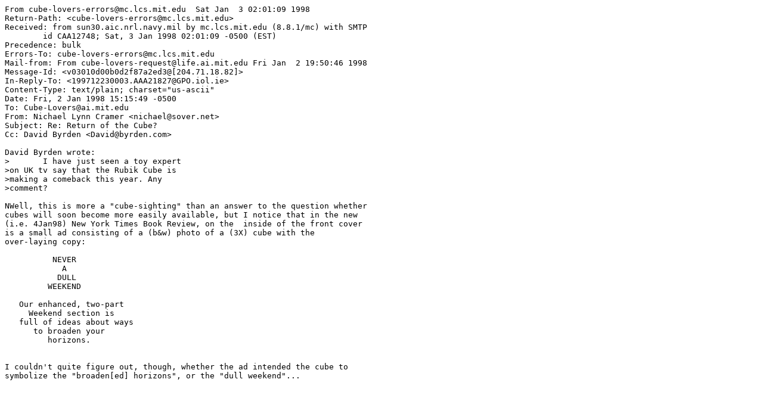

--- FILE ---
content_type: text/plain
request_url: http://cube20.org/cubelovers/CL24/120.txt
body_size: 1474
content:
From cube-lovers-errors@mc.lcs.mit.edu  Sat Jan  3 02:01:09 1998
Return-Path: <cube-lovers-errors@mc.lcs.mit.edu>
Received: from sun30.aic.nrl.navy.mil by mc.lcs.mit.edu (8.8.1/mc) with SMTP
	id CAA12748; Sat, 3 Jan 1998 02:01:09 -0500 (EST)
Precedence: bulk
Errors-To: cube-lovers-errors@mc.lcs.mit.edu
Mail-from: From cube-lovers-request@life.ai.mit.edu Fri Jan  2 19:50:46 1998
Message-Id: <v03010d00b0d2f87a2ed3@[204.71.18.82]>
In-Reply-To: <199712230003.AAA21827@GPO.iol.ie>
Content-Type: text/plain; charset="us-ascii"
Date: Fri, 2 Jan 1998 15:15:49 -0500
To: Cube-Lovers@ai.mit.edu
From: Nichael Lynn Cramer <nichael@sover.net>
Subject: Re: Return of the Cube?
Cc: David Byrden <David@byrden.com>

David Byrden wrote:
>	I have just seen a toy expert
>on UK tv say that the Rubik Cube is
>making a comeback this year. Any
>comment?

NWell, this is more a "cube-sighting" than an answer to the question whether
cubes will soon become more easily available, but I notice that in the new
(i.e. 4Jan98) New York Times Book Review, on the  inside of the front cover
is a small ad consisting of a (b&w) photo of a (3X) cube with the
over-laying copy:

          NEVER
            A
           DULL
         WEEKEND

   Our enhanced, two-part
     Weekend section is
   full of ideas about ways
      to broaden your
         horizons.


I couldn't quite figure out, though, whether the ad intended the cube to
symbolize the "broaden[ed] horizons", or the "dull weekend"...

